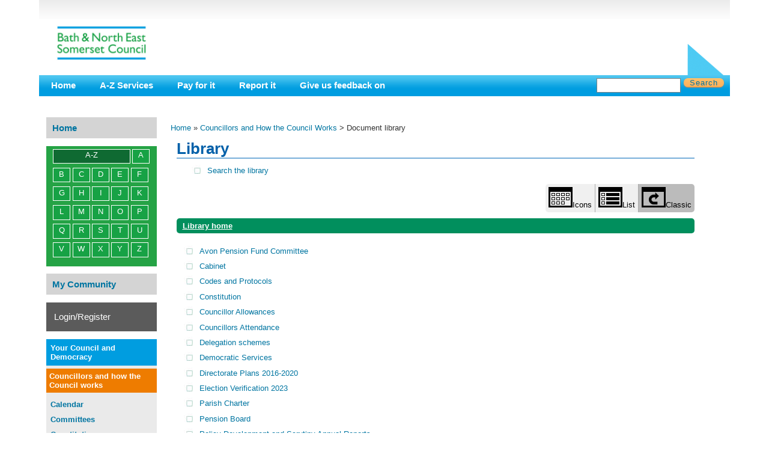

--- FILE ---
content_type: text/html; charset=utf-8
request_url: https://democracy.bathnes.gov.uk/ecCatDisplayClassic.aspx?sch=doc
body_size: 4912
content:


<!DOCTYPE html PUBLIC "-//W3C//DTD XHTML 1.0 Transitional//EN" "http://www.w3.org/TR/xhtml1/DTD/xhtml1-transitional.dtd">
<html xmlns="http://www.w3.org/1999/xhtml">
<head>
<link type="image/x-icon" href="/SiteSpecific/banes/resources/banes_favicon.gif" rel="shortcut icon">
<title>Councillors and how the Council works | Bath and North East Somerset Council</title>

<meta http-equiv='X-UA-Compatible' content='IE=edge, chrome=1' /><meta name="DC.title"  content="Library folder"/>
<meta name="DC.description"  content="Web document library folder"/>
<meta name="DC.date" scheme="W3CDTF"  content="2026-01-16"/>
<meta name="DC.subject" scheme="eGMS.IPSV"  content="Government, politics and public administration"/>
<meta name="DC.subject" scheme="eGMS.IPSV"  content="Local government"/>
<meta name="DC.subject" scheme="eGMS.IPSV"  content="Decision making"/>

<link type="text/css" href="jquery-ui/css/Smoothness/jquery-ui-1.13.2.custom.min.css" rel="stylesheet" /> 
<link type="text/css" href="jquery-ui/Add-ons/mg.jqueryaddons.css" rel="stylesheet" /> 

<meta name="google-translate-customization" content="3f1c30885a974b29-2781a2ed587f5447-gf1f0c4fafce11f38-18"></meta>
<meta http-equiv="x-frame-options" content="DENY" />
<!-- council styles -->
<link rel="stylesheet" type="text/css" href="/SiteSpecific/banes/resources/style.css"/>
<link href="sitespecific/ssMgStyles.css" rel="stylesheet" type="text/css" />
<link href="sitespecific/ssWordStyles.css" rel="stylesheet" type="text/css" />

<style type="text/css">
/*<![CDATA[*/
        /* Local styles for general template */
        
/*]]>*/
</style>
<!-- sharethis stuff -->
<script type="text/javascript">var switchTo5x=true;</script>
<script type="text/javascript" src="https://ws.sharethis.com/button/buttons.js"></script>
<script type="text/javascript">stLight.options({publisher: "2d37b669-4d6d-49f1-b46b-8cea8d8d175e", doNotHash: false, doNotCopy: false, hashAddressBar: false});</script>
</head>
<body>
<div id="wrapper">
<div id="header">
    <div id='header-logo'>
	   		<a href="http://www.bathnes.gov.uk/" title="" id="logo"><img src="/SiteSpecific/banes/resources/banes_logo_0.png" alt="" /></a>
   	</div>
	
 

</div>		
<!-- End Header -->
		<!-- Navigation -->
		<div id="navigation">
		    <div id="navigation-content">
		    	<ul class="links">
				<li><a href="http://www.bathnes.gov.uk" title="Home...">Home</a></li>
				<li><a href="http://www.bathnes.gov.uk/a-z/all" title="A to Z of Services.">A-Z Services</a></li>
				
		    	    <li><a href="http://www.bathnes.gov.uk/pay" title="Online payments...">Pay for it</a></li>
                    <li><a href="http://www.bathnes.gov.uk/reportit" title="Report a problem...">Report it</a></li>
                    <li class="last"><a href="http://www.bathnes.gov.uk/feedback" title="Compliment us, feedback or complain...">Give us feedback on</a></li>
                </ul>
				

             </div>
			    <div id="header-content">
         <h2>Search</h2>
                <form action="/"  accept-charset="UTF-8" method="post" id="search-block-form">
                <div class="form-item" id="edit-search-block-form-1-wrapper">
                <label for="edit-search-block-form-1">Search this site: </label>
                <input type="text" maxlength="128" name="search_block_form" id="edit-search-block-form-1" size="15" value="" title="Enter the terms you wish to search for." />
                <input type="submit" name="op" id="edit-submit-1" value="Search"  class="form-submit" />
                <input type="hidden" name="form_build_id" id="form-809cd49d2fde747489435f915149ba4c" value="form-809cd49d2fde747489435f915149ba4c"  />
                <input type="hidden" name="form_id" id="edit-search-block-form" value="search_block_form"  />
                </div>
                </form>

    </div>
		</div>
		<!-- End Navigation -->

		<!--  Main Container -->
    	<div id="container">
		<!-- Sidebar Left -->
      	   	<div id="sidebar-left" class="sidebar">
          		<div>
            		<div id="block-block-3" class="block">
                      <div class="content">
                        <p><a href="http://www.bathnes.gov.uk/" title="Home">Home</a></p>
                      </div>
                    </div>
                    <div id="block-views-atoz-block_1" class="block">
                        <div class="content">
                            <div class="view-atoz">
                                <div class="view-header">
                                      <p><a href="http://www.bathnes.gov.uk/a-z/all" title="View entire A-Z on one page">A-Z</a></p>
                                </div>
                                <div>
                                     <div class="views-summary"><a href="http://www.bathnes.gov.uk/a-z/a">A</a></div>
                                     <div class="views-summary"><a href="http://www.bathnes.gov.uk/a-z/b">B</a></div> 
                                     <div class="views-summary"><a href="http://www.bathnes.gov.uk/a-z/c">C</a></div>
                                     <div class="views-summary"><a href="http://www.bathnes.gov.uk/a-z/d">D</a></div>
                                     <div class="views-summary"><a href="http://www.bathnes.gov.uk/a-z/e">E</a></div>
                                     <div class="views-summary"><a href="http://www.bathnes.gov.uk/a-z/f">F</a></div>
                                     <div class="views-summary"><a href="http://www.bathnes.gov.uk/a-z/g">G</a></div>
                                     <div class="views-summary"><a href="http://www.bathnes.gov.uk/a-z/h">H</a></div>
                                     <div class="views-summary"><a href="http://www.bathnes.gov.uk/a-z/i">I</a></div>
                                     <div class="views-summary"><a href="http://www.bathnes.gov.uk/a-z/j">J</a></div>
                                     <div class="views-summary"><a href="http://www.bathnes.gov.uk/a-z/k">K</a></div>
                                     <div class="views-summary"><a href="http://www.bathnes.gov.uk/a-z/l">L</a></div>
                                     <div class="views-summary"><a href="http://www.bathnes.gov.uk/a-z/m">M</a></div>
                                     <div class="views-summary"><a href="http://www.bathnes.gov.uk/a-z/n">N</a></div>
                                     <div class="views-summary"><a href="http://www.bathnes.gov.uk/a-z/o">O</a></div>
                                     <div class="views-summary"><a href="http://www.bathnes.gov.uk/a-z/p">P</a></div> 
                                     <div class="views-summary"><a href="http://www.bathnes.gov.uk/a-z/q">Q</a></div>
                                     <div class="views-summary"><a href="http://www.bathnes.gov.uk/a-z/r">R</a></div> 
                                     <div class="views-summary"><a href="http://www.bathnes.gov.uk/a-z/s">S</a></div> 
                                     <div class="views-summary"><a href="http://www.bathnes.gov.uk/a-z/t">T</a></div> 
                                     <div class="views-summary"><a href="http://www.bathnes.gov.uk/a-z/u">U</a></div> 
                                     <div class="views-summary"><a href="http://www.bathnes.gov.uk/a-z/v">V</a></div>
                                     <div class="views-summary"><a href="http://www.bathnes.gov.uk/a-z/w">W</a></div>
                                     <div class="views-summary"><a href="http://www.bathnes.gov.uk/a-z/x">X</a></div>
                                     <div class="views-summary"><a href="http://www.bathnes.gov.uk/a-z/y">Y</a></div>
                                     <div class="views-summary"><a href="http://www.bathnes.gov.uk/a-z/z">Z</a></div>
                                </div>
                                <div class="view-footer">
                                    <div class="clearer"></div>
                                </div>
                            </div>
                         </div>
                       </div>
                    <div id="block-block-10" class="block">
                            <div class="content">
                            <p><a title="My Community - find out more" href="http://www.bathnes.gov.uk/my-community">My Community</a></p>
                            </div>
                        </div>
                        <div id="block-block-5" class="block">
                          <div class="content">
                                <div id="block-block-5b">
                                <a title="Login to your account or register to access online transactions" href="http://www.bathnes.gov.uk/user">Login/Register</a></div> 
                                </div>
                           </div>
                        <div id="block-banes_blocks-breadcrumb_nav" class="block">
                     
                         
							<div class="content">
								<div class='banes-custom-nav-lvl2'><a href="http://www.bathnes.gov.uk/services/your-council-and-democracy"><div class='banes_navitem_lvl1'>Your Council and Democracy</div></a>
								<div class='banes_navitem_lvl2'><a href="http://democracy.bathnes.gov.uk/uuCoverPage.aspx?bcr=1">Councillors and how the Council works</a></div>
									<div class='banes-custom-nav-list'>
										<div class='banes_navitem_lvl3'><a href="mgCalendarMonthView.aspx?GL=1&amp;bcr=1" title="Link to calendar of meetings">Calendar</a></div>
										<div class='banes_navitem_lvl3'><a href="mgListCommittees.aspx?bcr=1" title="Link to committee structure">Committees</a></div>
										<div class='banes_navitem_lvl3'><a href="mgGeneric.aspx?MD=mgconstitution&amp;bcr=1" title="Link to constitution">Constitution</a></div> 
										<div class='banes_navitem_lvl3'><a href="mgDelegatedDecisions.aspx?bcr=1" title="Link to register of decisions">Decisions</a></div>
										<div class='banes_navitem_lvl3'><a href="http://www.bathnes.gov.uk/elections" title="Link to elections information">Elections</a></div>
										<div class='banes_navitem_lvl3'><a href="mgPlansHome.aspx?bcr=1" title="Link to Forward Plans">Forward plans</a></div>
										<div class='banes_navitem_lvl3'><a href="ecCatDisplay.aspx?bcr=1&amp;sch=doc" title="Link to library of standard documents">Library</a></div>
										<!--<div class='banes_navitem_lvl3'<a href="ieLogon.aspx?bcr=1" title="Link to Logon">Logon</a></div>-->
										<div class='banes_navitem_lvl3'><a href="ieDocHome.aspx?bcr=1" title="Link to information about committee meetings">Meetings</a></div>
										<div class='banes_navitem_lvl3'><a href="mgListOutsideBodies.aspx?bcr=1" title="Link to Outside Bodies">Outside bodies</a></div>
										<div class='banes_navitem_lvl3'><a href="mgParishCouncilDetails.aspx?LS=17&amp;SLS=3&amp;bcr=1" title="Link to parish council details">Parish councils</a></div>
										<div class='banes_navitem_lvl3'><a href="mgUserInfo.aspx?UID=3665&amp;bcr=1" title="Link to Police & Crime Commissioner">Police & Crime Commissioner</a></div>
										<div class='banes_navitem_lvl3'><a href="ieDocSearch.aspx?bcr=1" title="Link to free text search">Search documents</a></div>
										<div class='banes_navitem_lvl3'><a href="mgRegisterKeywordInterest.aspx?bcr=1" title="Link to Subscribe to Updates">Subscribe to updates</a></div>
										<div class='banes_navitem_lvl3'><a href="mgWhatsNew.aspx?bcr=1" title="Link to what's new">What's new</a></div>
										<div class='banes_navitem_lvl3'><a href="mgMemberIndex.aspx?bcr=1" title="Link to your Councillors">Your Councillors</a></div>
										<div class='banes_navitem_lvl3'><a href="mgMemberIndexMEP.aspx?bcr=1" title="Link to your MEPs">Your MEPs</a></div>
										<div class='banes_navitem_lvl3'><a href="mgMemberIndexMP.aspx?bcr=1" title="Link to your MPs">Your MPs</a></div>
									</div>
									</div> 
 							 </div>
						   
                           </div>
                  
                            <div id="block-views-contact_us-block_1" class="block">
                            <h2>Contact Us</h2>
                             <div class="content">
                                <div class="view-contact-us">
                                  <div>
                                     <div>
                                     <div>
                                     <span>Democratic Services </span>
                                  </div>
                            <div>
                               <p>The Guildhall,
							<br />Bath,<br />BA1 5AW</p>
                             </div>
  
                             <div>
                                    <span >01225 39 44 35</span>
                              </div>
  
                              <div>
                                    <span ><p><a href="mailto:Democratic_services@bathnes.gov.uk">Democratic_services@bathnes.gov.uk</a></p></span>
                                    <p>&nbsp;</p>
                              </div>
                          </div>
                       </div>
                    </div>   
                   </div>
                 </div>
<!--* inserted -->
        

      
          		</div> <!-- end inner -->
        	</div>
      		      		<!-- End Sidebar Left -->

      		<div id="main">


<!-- Close breadcrumb -->
        		<div>
          			<div class="breadcrumb">
          			    <div class="breadcrumb">
          			    <a href="http://www.bathnes.gov.uk">Home</a> &raquo; 
						<a  href="uuCoverPage.aspx?bcr=1" >Councillors and How the Council Works</a> > <span>Document library</span>
          			    </div>
          			 </div>
          			          						        			        
					<!-- Content Top -->
          								<!-- End Content Top -->
 
 					<!-- Content -->





<div id="modgov">
<div id="maintitle"><div class="titletop"><div class="titlebot"><h1>Library</h1></div></div></div>
				
			
<script type="text/javascript">
	if(window.$ModernGov === undefined)
	{
		Object.defineProperty(window, "$ModernGov", { value: {} });
		Object.defineProperty($ModernGov, "Settings", {value: {} });
		Object.defineProperty($ModernGov, "Translations", {value: {} });
		Object.defineProperty($ModernGov.Settings, "DisableDateTimePickers", { value: false });
Object.defineProperty($ModernGov.Settings, "RequiredLanguage", { value: -1 });

	}
</script>
	<div class="mgLinks" >

<ul  class="mgActionList" >

	<li><a  href="ieDocSearch.aspx?ST=L"  title="Link to search the library">Search the library</a></li>

</ul>
</div>
<div class="mgContent" >
<div class="mgButtonHolder"><span class="mgHide">Library view options</span><a aria-description="Displays the library items in a grid with icons"  href="/eccatdisplay.aspx?sch=doc&libraryview=icons"  id="mgIconView" class="mgBtnLeft"><img alt="" src="mgImages/library/iconview.png"/>Icons</a><a aria-description="Displays the library items in a list with icons"  href="/eccatdisplay.aspx?sch=doc&libraryview=list"  id="mgListView" class="mgBtnCenter"><img alt="" src="mgImages/library/listview.png"/>List</a><button aria-description="Classic view shows library items as links without icons" id="mgClassicView" class="mgBtnRight selected"><img alt="" src="mgImages/library/classic.png"/>Classic</button></div><h2 class="mgSectionTitle">
<a  class="mgSectionTitleLnk"   href="ecCatDisplayClassic.aspx?sch=doc"  > Library home</a></h2>
		<ul>
					<li><a  href="ecCatDisplayClassic.aspx?sch=doc&amp;cat=13682&amp;path=0"  > Avon Pension Fund Committee</a></li>
					<li><a  href="ecCatDisplayClassic.aspx?sch=doc&amp;cat=12939&amp;path=0"  > Cabinet</a></li>
					<li><a  href="ecCatDisplayClassic.aspx?sch=doc&amp;cat=13603&amp;path=0"  > Codes and Protocols</a></li>
					<li><a  href="ecCatDisplayClassic.aspx?sch=doc&amp;cat=13596&amp;path=0"  > Constitution</a></li>
					<li><a  href="ecCatDisplayClassic.aspx?sch=doc&amp;cat=13598&amp;path=0"  > Councillor Allowances</a></li>
					<li><a  href="ecCatDisplayClassic.aspx?sch=doc&amp;cat=12959&amp;path=0"  > Councillors Attendance</a></li>
					<li><a  href="ecCatDisplayClassic.aspx?sch=doc&amp;cat=13601&amp;path=0"  > Delegation schemes</a></li>
					<li><a  href="ecCatDisplayClassic.aspx?sch=doc&amp;cat=12974&amp;path=0"  > Democratic Services</a></li>
					<li><a  href="ecCatDisplayClassic.aspx?sch=doc&amp;cat=13506&amp;path=0"  > Directorate Plans 2016-2020</a></li>
					<li><a  href="ecCatDisplayClassic.aspx?sch=doc&amp;cat=13634&amp;path=0"  > Election Verification 2023</a></li>
					<li><a  href="ecCatDisplayClassic.aspx?sch=doc&amp;cat=12958&amp;path=0"  > Parish Charter</a></li>
					<li><a  href="ecCatDisplayClassic.aspx?sch=doc&amp;cat=13604&amp;path=0"  > Pension Board</a></li>
					<li><a  href="ecCatDisplayClassic.aspx?sch=doc&amp;cat=13203&amp;path=0"  > Policy Development and Scrutiny Annual Reports</a></li>
					<li><a  href="ecCatDisplayClassic.aspx?sch=doc&amp;cat=13202&amp;path=0"  > Policy Development and Scrutiny Completed Reviews</a></li>
					<li><a  href="ecCatDisplayClassic.aspx?sch=doc&amp;cat=13388&amp;path=0"  > Policy Development and Scrutiny Inquiry Days</a></li>
					<li><a  href="ecCatDisplayClassic.aspx?sch=doc&amp;cat=12942&amp;path=0"  > Public Speaking and Public Questions at Meetings</a></li>
					<li><a  href="ecCatDisplayClassic.aspx?sch=doc&amp;cat=13585&amp;path=0"  > Speaking Deadlines</a></li>
					<li><a  href="ecCatDisplayClassic.aspx?sch=doc&amp;cat=13505&amp;path=0"  > Supplementary information for meetings</a></li>
	  
			</ul>
	
	
	
<!--<div class="mgHiddenField" >
	<input type="hidden" name="hPath" value="" />
</div>
</form>-->
	
</div>
<div class="mgFooter" >		

	<p>&nbsp;</p>

<input type="hidden" value="false" id="hidIsExtLinkNewWindow" name="hidIsExtLinkNewWindow"><!--#79852 remove trailing slash-->


    <script src="edit-doc-activex.js" type="text/javascript"></script>

    <script type="text/javascript" src="jquery-ui/js/jquery-3.5.1.min.js"></script>
    <script type="text/javascript" src="jquery-ui/js/jquery-ui-1.13.2.min.js"></script>

    <script type="text/javascript">
	var mgJQuery = jQuery.noConflict(true);
        var thisFormValidator;
    </script>

    <script type="text/javascript" src="jquery-ui/json/json2.js"></script>
    <script type="text/javascript" src="jquery-ui/Add-ons/mg.jqueryaddons.min.js"></script>
    <script type="text/javascript" src="mgAjaxScripts.js"></script> 
    
	    <script type="text/javascript" src="mgGraphScripts.js"></script> 
          
    <script type="text/javascript">
        function CommonAjaxInit()
        {
            Common_DocumentReady(false, 0);	// FB16622 - Default changed from Mark T's original to 0 thereby disabling it if no value set.
        }

        mgJQuery(document).ready(CommonAjaxInit);

        //FB39842 RBFRS Website - Modern.Gov Councillors Page. JK
        mgJQuery(window).on('load', function ()
        {
            Common_WindowLoad();
        });

    </script>  
</div>

 
</div>
<!-- End Content -->
          <div id ="sharethis">
<span class='st_twitter'></span>
<span class='st_facebook'></span>
<span class='st_sharethis'></span>


</div>	

       </div>
        <!-- END MAIN INNER -->
      </div>
      <!-- END MAIN -->
      
            
      <!-- END SIDEBAR RIGHT -->
      
	  
    
    <!-- END CONTAINER -->
  <div id="footer"> 
                <div id="footer-links">
                  
                    <span><a href="http://www.bathnes.gov.uk/accessibility" title="Accessibility">Accessibility</a></span>
                    <span><a href="http://www.bathnes.gov.uk/contact-us" title="Contact Us">Contact Us</a></span>
                    <span><a href="http://www.bathnes.gov.uk/disclaimer-and-privacy-statement" title="Disclaimer and Privacy Policy">Disclaimer and Privacy Policy</a></span>
					<span class="footer-last"><a href="http://www.bathnes.gov.uk/cookies" title="Contact Us">Cookies</a></span>
                </div>


  </div>
  </div>
  <!-- END WRAPPER -->
    </body>
</html>



  
  

--- FILE ---
content_type: text/css
request_url: https://democracy.bathnes.gov.uk/SiteSpecific/banes/resources/style.css
body_size: 3769
content:
/* A6C0C5 duck egg blue */
html, body, applet, object, iframe, h1, h2, h3, h4, h5, h6, p, blockquote, pre, a, abbr, acronym, address, big, cite, code, del, dfn, em, font, ins, kbd, q, s, samp, small, strike, strong, tt, var, b, u, i, center, dl, dt, dd, ol, ul, li, fieldset, form, label, legend, table, caption, tbody, tfoot, thead, tr, th, td {
    /*background: none repeat scroll 0 0 transparent;*/
    border: 0 none;
    outline: 0 none;
    vertical-align: baseline;
}

html, form
 {
    font-family: arial,verdana,"sans-serif"; 
	margin: 0px;
	padding: 0px;
}
body 
{
    background-color: #ff0000;
    border: 0 none;
    font-size: 80%;
    margin: 0;
    padding: 0;
}

h1 {
    border-bottom: 2px solid #78AFD9;
    color: #0060A9;
    font-size: 2em;
	padding: 0px;
	margin : 0px; 
	margin-bottom: 10px;
}
p
{
   margin: 0; 
}


#wrapper {
    background-color: #FFFFFF;
    background-image: url("header_bg.png") !important;
    background-position: center top !important;
    background-repeat: repeat-x;
    height: auto !important;
    margin-left: auto;
    margin-right: auto;
    max-width: 1150px;
    min-height: 100%;
    padding: 0 !important;
}


   #header 
   {
    background: url("head_triangle.png") no-repeat scroll right bottom transparent;
    float: left;
    height: 110px;
    padding-top: 15px !important;
    width: 99%;
}  


#header-logo {
    float: left;
    margin: 1.9em;
    width: 135px;
}





#navigation {
    background-color: #009DE0;
    background-image: url("nav-bg.png");
    background-position: center top;
    background-repeat: repeat-x;
    clear: both;
    height: 35px;
    margin-bottom: 15px;
}

#navigation li {
   
    display: block;
    float: left;
	 padding: 0.6em 20px;

}
#navigation a, #navigation a:link, #navigation a:active, #navigation a:visited {
    color: #FFFFFF;
    font-size: 1.2em;
    font-weight: bold !important;
}


#navigation li.last {
    border-right: medium none;
}

#navigation a:hover {
    color: #000000;
}


#navigation-content {
    padding: 7px;
    position: relative;
    padding: 0 !important;
}

#navigation li:hover {
    background-color: #006699 !important;
    background-image: url("nav_bar_hover.png") !important;
    background-position: center top;
    background-repeat: repeat-x;
    color: #FFFFFF !important;
}
#navigation li.active {
    background-color: #006699 !important;
    background-image: url("nav_bar_hover.png") !important;
    background-position: center top;
    background-repeat: repeat-x;
    color: #FFFFFF !important;
}
#navigation li:hover a {
    color: #FFFFFF !important;
}

ul.links li {
    list-style-type: none;
}

#block-search-0 label, #block-search-0 h2 {
    display: none;
}


#navigation-content ul.links, #navigation-content > div {
    display: inline;
    float: left;
}
ul.links {
    margin: 0;
    padding: 0;
}

#header-logo {
    float: left;
    margin: 1.9em;
    width: 135px;
}




#block-block-4, #header-content {
    border: medium none;
}





 #block-block-4{float:left;margin:0 10px 0 0;padding:0;padding-top:0px;} 
#block-block-4 img{margin-right:10px;} 
#block-block-4 {border:none;}
#block-block-4 .content{padding:0;} 

#block-search-0 {
    display: inline;
    float: right;
    margin: 0;
    padding: 0;
}
#block-block-4, #block-search-0 {
    border: medium none;
}

.form-item
{
 margin: 25px;
 padding: 10px 0;
}


img{border:0;} 





/*_\*/
* html .clear-block{height:1%;} 
.clear-block{	block;} 
/* End hide from IE-mac */

.breadcrumb{padding-bottom:.5em}



ul.links{margin:0;padding:0;} 
ul.links.inline{display:inline;} 
ul.links li{display:inline;list-style-type:none;padding:0 0.5em;} 
.block ul{margin:0;padding:0 0 0.25em 1em;} 



#block-banes_blocks-breadcrumb_nav{border:none;padding:0;} 
#block-banes_blocks-breadcrumb_nav .content{padding:0;} 
.banes-custom-nav-list{border:2px solid #eaeaea;border-radius:5px 5px 5px 5px;-moz-border-radius:5px;-webkit-border-radius:5px;-khtml-border-radius:5px;padding:5px;} 
.banes_navitem_lvl1,.banes-custom-nav-lvl2 .banes_navitem_lvl1
{
   background: url("uparrow.gif") no-repeat scroll right center #009DE0;
    border: 2px solid #009DE0;
    color: #FFFFFF;
    margin-bottom: 5px;
    padding: 5px 20px 5px 5px;

} 

.banes-custom-nav-list {
    padding: 0;
}
 .banes-custom-nav-list {
    border: 2px solid #EAEAEA;
    border-radius: 5px 5px 5px 5px;
}

#block-banes_blocks-breadcrumb_nav {
    background: none repeat scroll 0 0 #EAEAEA;
}

 .banes-custom-nav-lvl2 .banes_navitem_lvl2, .banes-custom-nav-lvl1 .banes_navitem_lvl1 {
    background-color: #999999 !important;
    border: 2px solid #999999;
    color: white !important;
}
 .banes-custom-nav-lvl2 .banes_navitem_lvl2, .banes-custom-nav-lvl1 .banes_navitem_lvl1 {
   background-color: #D4D4D4;
    color: #808080;
    font-weight: bold;
    margin-bottom: 5px;
    padding: 5px;
	background-color: #EE7C00 !important;
    border: medium none;
    border-radius: 0 0 0 0;
    color: white !important;
}

.banes_navitem_lvl4, .banes_navitem_lvl3, .banes_navitem_lvl1 {
    padding: 5px;
	font-weight: bold;
}

custom-nav-lvl2 .banes_navitem_lvl3, .banes_navitem_lvl2, .banes_navitem_lvl1 {
    border-bottom: 2px solid #FFFFFF;
}

.banes_navitem_lvl1 a , .banes_navitem_lvl2 a
{
    color: white !important;
}
#block-banes_blocks-breadcrumb_nav a {
   /* color: #000000; */
}
.contact_us-block_1 a {
    word-wrap: break-word;
}
.block h2 {
    font-size: 1.4em;
    font-weight: bold;
    background-color: #FFFFFF;
    border-bottom: 1px solid #E4E4E4;
    color: #0060A9;
    padding: 5px 5px 5px 10px;
}


/* ammend for home button */
.block .content{padding:5px 0;}


.sidebar{width:175px;float:left;} 

.breadcrumb{color:#333;padding-top:5px;} 

.clearer{clear:both;} 

 
#container{margin-top:35px;} 

#container {
    min-height: 80%;
    width: 100%;
}


#block-block-3,#block-block-10 {width:210px;border:none;margin-bottom:10px;background-color:#D4D4D4;color:#FFFFFF;} 

#block-block-3 a, #block-block-3 a:link,#block-block-3 a:active,#block-block-3 a:visited,#block-block-10 a,#block-block-10 a:link,#block-block-10 a:active,#block-block-10 a:visited

 {
  color: #0075A1;
  font-weight: bold;
 font-size:1.2em;
 padding:0 5px 0 5px;} 

 #block-block-5 a,#block-block-5 a:link,#block-block-5 a:active,#block-block-5 a:visited
  {
  color: #ffffff;
 font-size:1.2em;
 padding:0 5px 0 5px;}
 
 
 #block-block-3 a:hover,#block-block-5 a:hover,#block-block-10 a:hover {color:#000000;} 

#block-block-3 .content,#block-block-10 .content {
padding: 10px 5px !important;

}



#block-block-5 .content {
    background-color: #5B5B5B;
    color: #FFFFFF;
    padding: 15px 8px;
	color: #0075A1;
    text-decoration: none;
	margin-bottom: 5px;
}


#block-block-9 .content{padding-left:5px;padding-right:0;} 





/* a to z styles */
#block-views-atoz-block_1{width:210px;border:0px none;color:#FFFFFF;font-size:1em;} 
#block-views-atoz-block_1 .content
{background-color:#25A345;
padding:5px 5px 8px 5px;
font-size:13px;} 
#block-views-atoz-block_1 .view-header{width:115px;background-color:#0F6A32;padding:5px 2px 3px 2px;text-align:center;border:1px solid #FFFFFF;float:left;margin:0 2px 0 2px;} 
#block-views-atoz-block_1 .views-summary{width:19px;height:19px;float:left;background-color:#17A245;border:1px solid #FFFFFF;padding:3px 3px;margin:0 2px 5px 2px;text-align:center;} 
#block-views-atoz-block_1 .views-summary:hover{background-color:#0F6A32;border:1px solid #FFFF66;} 
#block-views-atoz-block_1 a,#block-views-atoz-block_1 a:link,#block-views-atoz-block_1 a:active,#block-views-atoz-block_1 a:visited{color:#FFFFFF;font-size:1em;} 
#block-views-atoz-block_1 a:hover{color:#FFF;} 
#block-views-atoz-block_1 .view-footer{clear:both;} 
.view-atoz{padding-left:5px;} 

/*
#main{width:550px;padding:0 5px 0 5px;float:left;} 
*/


#content-bottom{padding-left:5px;float:left;padding-bottom:15px;} 
#front-page #content-bottom{position:relative;top:-85px;} 
#content-bottom .block{float:left;width:220px;} 
 


p{line-height:120%;} 
.view-header{margin-bottom:10px;} 



a,a:active,a:visited,a:link{color: #0075A1;;text-decoration:none;} 
a:hover{color:#000000;} 
u
l.primary li a{padding:5px 5px 0 5px;-moz-border-radius:5px 5px 0 0;-webkit-border-radius:5px 5px 0 0;-khtml-border-radius:5px 5px 0 0;border-radius:5px 5px 0 0;font-weight:bold;} 

/*navigation */


/*footer css section */


 
.view-contact-us{word-wrap: break-word;} 

/* new */
element.style {
    min-height: 100%;
    position: relative;
    top: 0;
}

body {
    border: 0 none;
    font-size: 80%;
    margin: 0;
    padding: 0;
}

html, body, applet, object, iframe, h1, h2, h3, h4, h5, h6, p, blockquote, pre, a, abbr, acronym, address, big, cite, code, del, dfn, em, font, ins, kbd, q, s, samp, small, strike, strong, tt, var, b, u, i, center, dl, dt, dd, ol, ul, li, fieldset, form, label, legend, table, caption, tbody, tfoot, thead, tr, th, td {
    background: none repeat scroll 0 0 transparent;
    outline: 0 none;
    vertical-align: baseline;
}
html, form {
    font-family: arial,verdana,"sans-serif";
}








#block-block-4, {
    border: medium none;
}


#block-block-4 .content {
    padding: 0;
}





ul.links {
    margin: 0;
    padding: 0;
}






#main {
    float: left;
    padding: 0 1%;
    width: 75%;
}
.main p {
    padding-bottom: 1em;
}
.sidebar {
    float: left;
    padding: 0 1% 2%;
    position: relative;
    width: 15%;
    z-index: 1;
}


#sidebar-left {
    margin-left: 0px;
}
.sidebar {
    float: left;
    position: relative;
    width: 16%;
    z-index: 1;
}
#sidebar-left .block {
    margin-bottom: 1em;
    width: 100%;
}

#block-block-3, #block-block-10 {
    background-color: #D4D4D4;
    border: medium none;
    color: #FFFFFF;
}
#block-views-atoz-block_1 .content {
    background-color: #25A345;
    font-size: 13px;
    padding: 5px 5px 8px;
}
.view-atoz {
    padding-left: 5px;
}
#block-views-atoz-block_1 .view-header {
    background-color: #0F6A32;
    border: 1px solid #FFFFFF;
    float: left;
    margin: 0 1% 4%;
    min-height: 19px;
    padding: 1%;
    text-align: center;
    width: 73%;
}
#block-views-atoz-block_1 .views-summary {
    background-color: #17A245;
    border: 1px solid #FFFFFF;
    float: left;
    margin: 0 1% 4%;
    min-height: 19px;
    min-width: 19px;
    padding: 1%;
    text-align: center;
    width: 14%;
}
.breadcrumb {
    color: #333333;
    padding-top: 5px;
}
.breadcrumb {
    padding-bottom: 0.5em !important;
}


/* modern gov custom */
#modgov {
    float: left;
    padding-left: 10px;
    width: 100%;
}


#MGCoverTableCouncillors, #MGCoverTableDecisions, #MGCoverTableCabinet, #MGCoverTableOverview
{
	float : left;
	width : 25em;
	height : 33.5em;
	background 		: #fff;
	border 			: solid 1px #018f5d;
	margin			: 0.2em 0.5em;
	padding			: 0.2em 0.2em 0.2em 1em;

}


#MGCoverTable, {
	width : 63em;
	height : 100%;
}


#MGCoverTable ul
{

margin-left: 0; 
padding-left: 0;

}

#modgov ul 
{
padding-bottom:0;
padding-left:1em;
padding-right:0;
padding-top:0;
}
 
#modgov li 
{
background-image:url("/SiteSpecific/banes/tribull_CD.jpg");
background-position:0 0;
background-repeat:no-repeat;
line-height:1.5em;
list-style-image:none;
list-style-position:outside;
list-style-type:none;
margin-bottom:0.5em;
margin-left:0;
margin-right:0;
margin-top:0.5em;
padding-bottom:0;
padding-left:2em;
padding-right:0;
padding-top:0; 
}

#modgov li:hover 
{
background-image:url("/SiteSpecific/banes/tribull_CD_t.jpg");
}

#header-content{border:none;}
#header-content .content{padding:0;} 
#header-content{padding:0px;margin:0;} 
#header-content form{margin:0;padding:0;}

#header-content {
    display: inline;
    float: right;
      padding: 0;
    margin: -5px 5px;
	 padding-left: 0;
    display: inline;

}
#header-content label,#header-content h2{display:none;} 

#header-content  h2 , label{
    display: none;
}
#header-content input {
    display: inline;
    float: left;
}
form#search-block-form input[type="submit"] {

    background-image: url("submit_button_bg.png") !important;
    background-repeat: repeat-x;
	border: 0 none;
    border-radius: 8px 8px 8px 8px;
    box-shadow: 0 1px 2px #888888;
    color: #0075A1;
    cursor: pointer;
    letter-spacing: 1px;
    padding: 0 0.76923em;
    text-decoration: none;
	margin: 0 5px;
}
form#search-block-form input[type="text"] {
	/*background-image: url("search-back.png");
    background-position: left top;
    background-repeat: no-repeat;
	 width: 124px;
	    border-radius: 3px 3px 3px 3px;
	*/
    border: 1pt solid gray;
 
    color: #333333;
    font-family: Arial,Helvetica,sans-serif;
    font-size: 12px;
    height: 18px;
    margin: 0;
    padding-left: 22px;
    padding-top: 2px;
   
	
}

#search-content
{
display:inline;
float : left;
}

.block h2 {
    font-size: 1.4em;
    font-weight: bold;
    background-color: #FFFFFF;
    border-bottom: 1px solid #E4E4E4;
    color: #0060A9;
    padding: 5px 5px 5px 10px;
}

.form-item
{height:1.75em;
margin:0;
display:inline;} 

#edit-search-block-form-1-wrapper {
    float: left;

  
}
#edit-search-block-form-1
{
display:none;
}



#sharethis
{
clear:both;
margin: 5px;
}




#footer{
background-color:#5B5B5B;
color:#EAEAEA;
width:100%;
clear:both;
padding: 10px 0px;
}
#footer span{padding:0 10px 0 5px;}
#footer span.footer-last{border-right:none;}
#footer a,#footer a:link,#footer a:active,#footer a:visited{color:#FFFFFF;}
#footer a:hover{color:#EE7C00;}

/* print section put back*/
@media print
{
.sidebar{display:none;} 
.box{display:none;} 
#block-addthis-0{display:none;} 
#edit-vote-wrapper,#footer,#navigation,#block-block-4,#block-search-0{display:none;} 
#main,#header{width:90% !important;} 
#frontpage .sidebar{display:inherit;} 

} 

